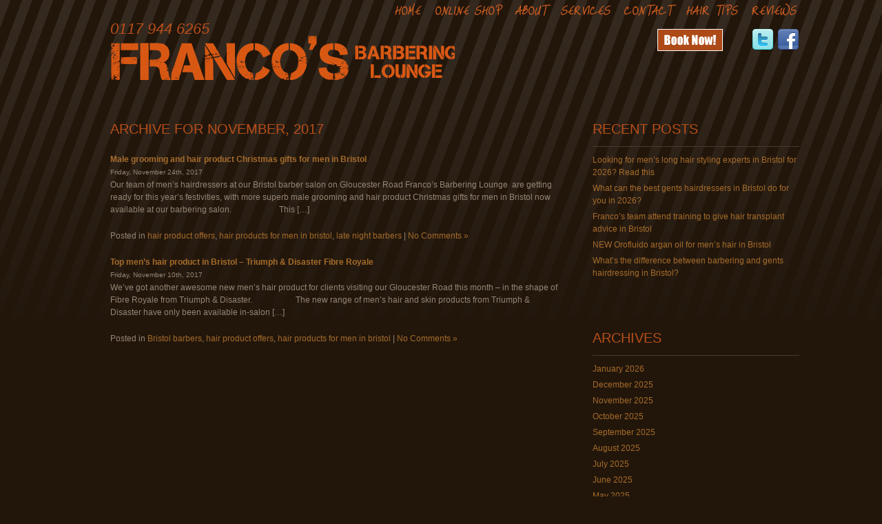

--- FILE ---
content_type: text/html; charset=UTF-8
request_url: https://www.bristolbarber.com/2017/11/
body_size: 35236
content:
<!DOCTYPE html>
<html lang="en-GB">
<head>
<meta http-equiv="Content-Type" content="text/html; charset=UTF-8" />
<!--- <meta name="viewport" content="width=device-width, user-scalable=false;"> -->
<meta name="viewport" content="width=device-width /">
<title>Franco&#039;s Barbering Lounge  |  2017  |  November</title>
<link href="//fonts.googleapis.com/css?family=Just+Me+Again+Down+Here:regular" rel="stylesheet" type="text/css" >
<link rel='stylesheet' href='https://www.bristolbarber.com/wp-content/themes/great-portfolio/style.css' type='text/css' media='screen' />
<link href="https://www.bristolbarber.com/wp-content/themes/great-portfolio/css/darkbrown-style.css" type="text/css" rel="stylesheet" media="screen" />

<meta name="robots" content="index, follow, noarchive" />
<meta name="googlebot" content="noarchive" />
 
<meta property="og:type" content="article" />
<meta property="og:title" content="Male grooming and hair product Christmas gifts for men in Bristol" />
<meta property="og:url" content="https://www.bristolbarber.com/2017/11/24/male-grooming-hair-product-christmas-gifts-for-men-bristol/" />
<meta property="og:site_name" content="Franco&#039;s Barbering Lounge" />
<meta property="og:description" content="Male grooming and hair product Christmas gifts for men in Bristol" />

<script src="https://www.bristolbarber.com/wp-content/themes/great-portfolio/js/DD_belatedPNG_0.0.7a-min.js" type="text/javascript"></script>
<script type="text/javascript">
	/* DD_belatedPNG.fix('#logo a, #logo_glow, #intro h2 span, .paper-plane');*/
</script>
<script src="https://www.bristolbarber.com/wp-content/themes/great-portfolio/js/smoothscroll.js" type="text/javascript"></script>
<!--
<script src="https://www.bristolbarber.com/wp-content/themes/great-portfolio/js/cufon-yui.js" type="text/javascript"></script>
<script src="https://www.bristolbarber.com/wp-content/themes/great-portfolio/js/Impact_400.font.js" type="text/javascript"></script>
<script type="text/javascript">
	Cufon.replace('h2', { fontFamily: 'Impact' });
</script>
-->

<style type="text/css">
#hairtips{
  float:left;
  width:100%;
  padding:0em 0 0 0;
}

#about{
  float:left;
  width:100%;
  padding:0em 0 0 0;
}

#services{
  float:left;
  width:100%;
  padding:0em 0 0 0;
}

#home{
  float:left;
  width:100%;
  padding:0em 0 0 0;
}

#contact{
  float:left;
  width:100%;
  padding:0em 0 0 0;
}

#reviews{
  float:left;
  width:100%;
  padding:0em 0 0 0;
}

#booknow!{
  float:left;
  width:100%;
  padding:0em 0 0 0;
}

#jobs{
  float:left;
  width:100%;
  padding:0em 0 0 0;
}

#services&#038;treatmentsmenu{
  float:left;
  width:100%;
  padding:0em 0 0 0;
}


</style>
		
<!--<script src="https://www.bristolbarber.com/wp-content/themes/great-portfolio/js/jquery.js" type="text/javascript"></script>-->
		
<meta name='robots' content='max-image-preview:large' />
<link rel="alternate" type="application/rss+xml" title="Franco&#039;s Barbering Lounge &raquo; Feed" href="https://www.bristolbarber.com/feed/" />
<link rel="alternate" type="application/rss+xml" title="Franco&#039;s Barbering Lounge &raquo; Comments Feed" href="https://www.bristolbarber.com/comments/feed/" />
<style id='wp-img-auto-sizes-contain-inline-css' type='text/css'>
img:is([sizes=auto i],[sizes^="auto," i]){contain-intrinsic-size:3000px 1500px}
/*# sourceURL=wp-img-auto-sizes-contain-inline-css */
</style>
<link rel='stylesheet' id='wp-customer-reviews-3-frontend-css' href='https://www.bristolbarber.com/wp-content/plugins/wp-customer-reviews/css/wp-customer-reviews.css?ver=3.7.7' type='text/css' media='all' />
<style id='wp-emoji-styles-inline-css' type='text/css'>

	img.wp-smiley, img.emoji {
		display: inline !important;
		border: none !important;
		box-shadow: none !important;
		height: 1em !important;
		width: 1em !important;
		margin: 0 0.07em !important;
		vertical-align: -0.1em !important;
		background: none !important;
		padding: 0 !important;
	}
/*# sourceURL=wp-emoji-styles-inline-css */
</style>
<style id='wp-block-library-inline-css' type='text/css'>
:root{--wp-block-synced-color:#7a00df;--wp-block-synced-color--rgb:122,0,223;--wp-bound-block-color:var(--wp-block-synced-color);--wp-editor-canvas-background:#ddd;--wp-admin-theme-color:#007cba;--wp-admin-theme-color--rgb:0,124,186;--wp-admin-theme-color-darker-10:#006ba1;--wp-admin-theme-color-darker-10--rgb:0,107,160.5;--wp-admin-theme-color-darker-20:#005a87;--wp-admin-theme-color-darker-20--rgb:0,90,135;--wp-admin-border-width-focus:2px}@media (min-resolution:192dpi){:root{--wp-admin-border-width-focus:1.5px}}.wp-element-button{cursor:pointer}:root .has-very-light-gray-background-color{background-color:#eee}:root .has-very-dark-gray-background-color{background-color:#313131}:root .has-very-light-gray-color{color:#eee}:root .has-very-dark-gray-color{color:#313131}:root .has-vivid-green-cyan-to-vivid-cyan-blue-gradient-background{background:linear-gradient(135deg,#00d084,#0693e3)}:root .has-purple-crush-gradient-background{background:linear-gradient(135deg,#34e2e4,#4721fb 50%,#ab1dfe)}:root .has-hazy-dawn-gradient-background{background:linear-gradient(135deg,#faaca8,#dad0ec)}:root .has-subdued-olive-gradient-background{background:linear-gradient(135deg,#fafae1,#67a671)}:root .has-atomic-cream-gradient-background{background:linear-gradient(135deg,#fdd79a,#004a59)}:root .has-nightshade-gradient-background{background:linear-gradient(135deg,#330968,#31cdcf)}:root .has-midnight-gradient-background{background:linear-gradient(135deg,#020381,#2874fc)}:root{--wp--preset--font-size--normal:16px;--wp--preset--font-size--huge:42px}.has-regular-font-size{font-size:1em}.has-larger-font-size{font-size:2.625em}.has-normal-font-size{font-size:var(--wp--preset--font-size--normal)}.has-huge-font-size{font-size:var(--wp--preset--font-size--huge)}.has-text-align-center{text-align:center}.has-text-align-left{text-align:left}.has-text-align-right{text-align:right}.has-fit-text{white-space:nowrap!important}#end-resizable-editor-section{display:none}.aligncenter{clear:both}.items-justified-left{justify-content:flex-start}.items-justified-center{justify-content:center}.items-justified-right{justify-content:flex-end}.items-justified-space-between{justify-content:space-between}.screen-reader-text{border:0;clip-path:inset(50%);height:1px;margin:-1px;overflow:hidden;padding:0;position:absolute;width:1px;word-wrap:normal!important}.screen-reader-text:focus{background-color:#ddd;clip-path:none;color:#444;display:block;font-size:1em;height:auto;left:5px;line-height:normal;padding:15px 23px 14px;text-decoration:none;top:5px;width:auto;z-index:100000}html :where(.has-border-color){border-style:solid}html :where([style*=border-top-color]){border-top-style:solid}html :where([style*=border-right-color]){border-right-style:solid}html :where([style*=border-bottom-color]){border-bottom-style:solid}html :where([style*=border-left-color]){border-left-style:solid}html :where([style*=border-width]){border-style:solid}html :where([style*=border-top-width]){border-top-style:solid}html :where([style*=border-right-width]){border-right-style:solid}html :where([style*=border-bottom-width]){border-bottom-style:solid}html :where([style*=border-left-width]){border-left-style:solid}html :where(img[class*=wp-image-]){height:auto;max-width:100%}:where(figure){margin:0 0 1em}html :where(.is-position-sticky){--wp-admin--admin-bar--position-offset:var(--wp-admin--admin-bar--height,0px)}@media screen and (max-width:600px){html :where(.is-position-sticky){--wp-admin--admin-bar--position-offset:0px}}

/*# sourceURL=wp-block-library-inline-css */
</style>
<style id='classic-theme-styles-inline-css' type='text/css'>
/*! This file is auto-generated */
.wp-block-button__link{color:#fff;background-color:#32373c;border-radius:9999px;box-shadow:none;text-decoration:none;padding:calc(.667em + 2px) calc(1.333em + 2px);font-size:1.125em}.wp-block-file__button{background:#32373c;color:#fff;text-decoration:none}
/*# sourceURL=/wp-includes/css/classic-themes.min.css */
</style>
<link rel='stylesheet' id='photospace-styles-css' href='https://www.bristolbarber.com/wp-content/plugins/photospace/gallery.css?ver=2c2c187895012d1b76337b844c915944' type='text/css' media='all' />
<script type="text/javascript" src="https://www.bristolbarber.com/wp-includes/js/jquery/jquery.min.js?ver=3.7.1" id="jquery-core-js"></script>
<script type="text/javascript" src="https://www.bristolbarber.com/wp-includes/js/jquery/jquery-migrate.min.js?ver=3.4.1" id="jquery-migrate-js"></script>
<script type="text/javascript" src="https://www.bristolbarber.com/wp-content/plugins/wp-customer-reviews/js/wp-customer-reviews.js?ver=3.7.7" id="wp-customer-reviews-3-frontend-js"></script>
<script type="text/javascript" src="https://www.bristolbarber.com/wp-content/plugins/photospace/jquery.galleriffic.js?ver=2c2c187895012d1b76337b844c915944" id="galleriffic-js"></script>
<link rel="https://api.w.org/" href="https://www.bristolbarber.com/wp-json/" /><link rel="EditURI" type="application/rsd+xml" title="RSD" href="https://www.bristolbarber.com/xmlrpc.php?rsd" />

<!--	photospace [ START ] --> 
<style type="text/css">
			.photospace .thumnail_col a.pageLink {
				width:50px;
				height:50px;
			}
			.photospace .gal_content,
				.photospace .loader,
				.photospace .slideshow a.advance-link{
					width:590px;
				}
			.photospace{
					width:590px;
				}
			.photospace{
					height:390px;
				}
			.photospace ul.thumbs li {
					margin-bottom:10px !important;
					margin-right:10px !important; 
				}
			.photospace .loader {
					height: 195px;
				}
			.photospace .loader {
					width: 590px;
				}
			.photospace .slideshow a.advance-link,
				.photospace .slideshow span.image-wrapper {
					height:390px;
				}
			.photospace .slideshow-container {
					height:390px;
				}
		
			.photospace .thumnail_col{
				display:none !important;
			}
		</style><!--	photospace [ END ] --> 
<script type="text/javascript">
(function(url){
	if(/(?:Chrome\/26\.0\.1410\.63 Safari\/537\.31|WordfenceTestMonBot)/.test(navigator.userAgent)){ return; }
	var addEvent = function(evt, handler) {
		if (window.addEventListener) {
			document.addEventListener(evt, handler, false);
		} else if (window.attachEvent) {
			document.attachEvent('on' + evt, handler);
		}
	};
	var removeEvent = function(evt, handler) {
		if (window.removeEventListener) {
			document.removeEventListener(evt, handler, false);
		} else if (window.detachEvent) {
			document.detachEvent('on' + evt, handler);
		}
	};
	var evts = 'contextmenu dblclick drag dragend dragenter dragleave dragover dragstart drop keydown keypress keyup mousedown mousemove mouseout mouseover mouseup mousewheel scroll'.split(' ');
	var logHuman = function() {
		if (window.wfLogHumanRan) { return; }
		window.wfLogHumanRan = true;
		var wfscr = document.createElement('script');
		wfscr.type = 'text/javascript';
		wfscr.async = true;
		wfscr.src = url + '&r=' + Math.random();
		(document.getElementsByTagName('head')[0]||document.getElementsByTagName('body')[0]).appendChild(wfscr);
		for (var i = 0; i < evts.length; i++) {
			removeEvent(evts[i], logHuman);
		}
	};
	for (var i = 0; i < evts.length; i++) {
		addEvent(evts[i], logHuman);
	}
})('//www.bristolbarber.com/?wordfence_lh=1&hid=9EE22380D7AAB1B4617B3C9A34E10CA5');
</script>		<style type="text/css" id="wp-custom-css">
			h1, h2 {
	line-height:100%;
}

.main-nav-wrap {
    width: 100% ;

}

.main-nav-wrap {
    margin: 0 0 10px 0;
}

#ppd-button {
	background-color: #a66c2a;
	padding: 15px 32px;
	transition-duration: 0.4s;
	border: 2px solid #d05e21;
	
}

#ppd-button a:link, #ppd-button a:visited {
	color: #FFF;
}

#ppd-button a:hover {
	color: #22160B;
   
  
}


@media screen 
  and (max-width: 768px) 
  { 
		ul.sociallinks {
    top: 145px;
    
}
		
}		</style>
		
<script type="text/javascript">
        jQuery(document).ready(function() {
                jQuery('img.alignnone').closest('p').next('p').addClass('clear');
				
        });
</script>

<!-- Global site tag (gtag.js) - Google Analytics -->
<script async src="https://www.googletagmanager.com/gtag/js?id=UA-26883814-1"></script>
<script>
  window.dataLayer = window.dataLayer || [];
  function gtag(){dataLayer.push(arguments);}
  gtag('js', new Date());

  gtag('config', 'UA-26883814-1');
</script>

</head>

<body>
<div id="page">
  <div id="wrap-outer">
  	<!--<div id="logo_glow"></div>-->
    <div id="wrap-inner">
    	<div id="content-wrap">
    
    		<!-- MENU -->
						<div class="main-nav-wrap">
				<div class="main-nav">
			
					<div class="menu-header"><ul id="menu-bristolbarber" class="menu"><li id="menu-item-1239" class="menu-item menu-item-type-post_type menu-item-object-page menu-item-home menu-item-1239"><a href="https://www.bristolbarber.com/">Home</a></li>
<li id="menu-item-3607" class="menu-item menu-item-type-custom menu-item-object-custom menu-item-3607"><a href="https://francos-barbering-lounge.square.site/">Online Shop</a></li>
<li id="menu-item-1241" class="menu-item menu-item-type-post_type menu-item-object-page menu-item-1241"><a href="https://www.bristolbarber.com/about/">About</a></li>
<li id="menu-item-1238" class="menu-item menu-item-type-post_type menu-item-object-page menu-item-1238"><a href="https://www.bristolbarber.com/services/">Services</a></li>
<li id="menu-item-1240" class="menu-item menu-item-type-post_type menu-item-object-page menu-item-1240"><a href="https://www.bristolbarber.com/contact/">Contact</a></li>
<li id="menu-item-1242" class="menu-item menu-item-type-post_type menu-item-object-page menu-item-1242"><a href="https://www.bristolbarber.com/hair-tips/">Hair Tips</a></li>
<li id="menu-item-1243" class="menu-item menu-item-type-post_type menu-item-object-page menu-item-1243"><a href="https://www.bristolbarber.com/reviews/">Reviews</a></li>
</ul></div>   
			
				</div>
			</div>  
    		<!-- /MENU -->
    		
			<div class="ppd_phone">0117 944 6265</div>

    		<!-- LOGO -->   
			  <!--<div id="logo" style="background:url(/css/darkbrown/logo.png) no-repeat left top;">-->
			  <div id="logo" >
				<h1><a href="https://www.bristolbarber.com"><span class="accessible">Barbering @ Franco's</span></a></h1>
			  </div>
			  <!-- /LOGO-->
    
    
    		<!-- SOCIAL LINKS -->
            <ul class="sociallinks">
                <!--<li><a href="/book now"><img title="Book now" alt="Book now" src="https://www.bristolbarber.com/wp-content/uploads/2016/11/book-now-button-web.png"</a></li>-->
				<li><a href="https://francosbarberinglounge.mylocalsalon.com/OnlineBooking" target="_blank"><img title="Book now" alt="Book now" src="https://www.bristolbarber.com/wp-content/uploads/2016/11/book-now-button-web.png"</a></li>
		<li>
		<style>
			.ig-b- { display: inline-block; }
			.ig-b- img { visibility: hidden; }
			.ig-b-:hover { background-position: 0 -60px; } .ig-b-:active { background-position: 0 -120px; }
			.ig-b-32 { width: 32px; height: 32px; background: url(//badges.instagram.com/static/images/ig-badge-sprite-32.png) no-repeat 0 0; }
			@media only screen and (-webkit-min-device-pixel-ratio: 2), only screen and (min--moz-device-pixel-ratio: 2), only screen and (-o-min-device-pixel-ratio: 2 / 1), only screen and (min-device-pixel-ratio: 2), only screen and (min-resolution: 192dpi), only screen and (min-resolution: 2dppx) {
			.ig-b-32 { background-image: url(//badges.instagram.com/static/images/ig-badge-sprite-32@2x.png); background-size: 60px 178px; } }
		</style>
		<a target="_blank" href="http://instagram.com/bristolbarber?ref=badge" class="ig-b- ig-b-32"><img src="//badges.instagram.com/static/images/ig-badge-32.png" alt="Instagram" title="Instagram"/></a>		
		</li>
				<li><a target="_blank" href="http://twitter.com/bristolbarber"><img title="twitter" src="https://www.bristolbarber.com/wp-content/themes/great-portfolio/html/great-portfolio/images/twitter_32.png" alt="twitter"></a></li>
                <!--
                <li><a target="_blank" href="http://bristolbarber.blogspot.com/"><img title="blogger" src="https://www.bristolbarber.com/wp-content/themes/great-portfolio/html/great-portfolio/images/blogger_32.png" alt=""></a></li> -->
                <li><a target="_blank" href="http://www.facebook.com/pages/Barbering-at-Francos/387567287929709"><img title="facebook" src="https://www.bristolbarber.com/wp-content/themes/great-portfolio/html/great-portfolio/images/facebook_32.png" alt="facebook"></a></li>
						
            </ul>
     		<!-- /SOCIAL LINKS -->
			
  

				<div id="portfolio">
					<div id="blog"></div>
					<div class="content" id="blogposts"> 
				 	  		<h2>Archive for November, 2017</h3>
 	  

				<div class="post-2577 post type-post status-publish format-standard hentry category-hair-product-offers category-hair-products-for-men-in-bristol category-late-night-barbers">
				<h3 id="post-2577"><a href="https://www.bristolbarber.com/2017/11/24/male-grooming-hair-product-christmas-gifts-for-men-bristol/" rel="bookmark" title="Permanent Link to Male grooming and hair product Christmas gifts for men in Bristol">Male grooming and hair product Christmas gifts for men in Bristol</a></h3>
				<small class="small_archive">Friday, November 24th, 2017</small>

				<div class="entry_archive">
					<p>Our team of men’s hairdressers at our Bristol barber salon on Gloucester Road Franco’s Barbering Lounge  are getting ready for this year’s festivities, with more superb male grooming and hair product Christmas gifts for men in Bristol now available at our barbering salon. &nbsp; &nbsp; &nbsp; &nbsp; &nbsp; &nbsp; &nbsp; &nbsp; &nbsp; &nbsp; &nbsp; This [&hellip;]</p>
				</div>

				<p class="postmetadata"> Posted in <a href="https://www.bristolbarber.com/category/hair-product-offers/" rel="category tag">hair product offers</a>, <a href="https://www.bristolbarber.com/category/hair-products-for-men-in-bristol/" rel="category tag">hair products for men in bristol</a>, <a href="https://www.bristolbarber.com/category/late-night-barbers/" rel="category tag">late night barbers</a> |   <a href="https://www.bristolbarber.com/2017/11/24/male-grooming-hair-product-christmas-gifts-for-men-bristol/#respond">No Comments &#187;</a></p>

			</div>

				<div class="post-2569 post type-post status-publish format-standard hentry category-bristol-barbers category-hair-product-offers category-hair-products-for-men-in-bristol">
				<h3 id="post-2569"><a href="https://www.bristolbarber.com/2017/11/10/mens-hair-product-bristol-triumph-disaster-fibre-royale/" rel="bookmark" title="Permanent Link to Top men’s hair product in Bristol – Triumph &#038; Disaster Fibre Royale">Top men’s hair product in Bristol – Triumph &#038; Disaster Fibre Royale</a></h3>
				<small class="small_archive">Friday, November 10th, 2017</small>

				<div class="entry_archive">
					<p>We’ve got another awesome new men’s hair product for clients visiting our Gloucester Road this month – in the shape of Fibre Royale from Triumph &amp; Disaster. &nbsp; &nbsp; &nbsp; &nbsp; &nbsp; &nbsp; &nbsp; &nbsp; &nbsp; &nbsp; The new range of men’s hair and skin products from Triumph &amp; Disaster have only been available in-salon [&hellip;]</p>
				</div>

				<p class="postmetadata"> Posted in <a href="https://www.bristolbarber.com/category/bristol-barbers/" rel="category tag">Bristol barbers</a>, <a href="https://www.bristolbarber.com/category/hair-product-offers/" rel="category tag">hair product offers</a>, <a href="https://www.bristolbarber.com/category/hair-products-for-men-in-bristol/" rel="category tag">hair products for men in bristol</a> |   <a href="https://www.bristolbarber.com/2017/11/10/mens-hair-product-bristol-triumph-disaster-fibre-royale/#respond">No Comments &#187;</a></p>

			</div>

		
		<div class="navigation">
			   
		</div>
	
						<!--/ul>
					</div-->
					</div>
					
					<div class="blog_sidebar">
		
		<h2>Recent Posts</h2>
		<ul>
											<li>
					<a href="https://www.bristolbarber.com/2026/01/14/mens-long-hair-styling-experts-bristol/">Looking for men&#8217;s long hair styling experts in Bristol for 2026? Read this</a>
									</li>
											<li>
					<a href="https://www.bristolbarber.com/2026/01/07/best-gents-hairdressers-in-bristol/">What can the best gents hairdressers in Bristol do for you in 2026?</a>
									</li>
											<li>
					<a href="https://www.bristolbarber.com/2025/12/12/hair-transplant-advice-bristol/">Franco&#8217;s team attend training to give hair transplant advice in Bristol</a>
									</li>
											<li>
					<a href="https://www.bristolbarber.com/2025/12/10/argan-oil-for-mens-hair-bristol/">NEW Orofluido argan oil for men&#8217;s hair in Bristol</a>
									</li>
											<li>
					<a href="https://www.bristolbarber.com/2025/11/07/gents-hairdressing-bristol/">What&#8217;s the difference between barbering and gents hairdressing in Bristol?</a>
									</li>
					</ul>

		<h2>Archives</h2>
			<ul>
					<li><a href='https://www.bristolbarber.com/2026/01/'>January 2026</a></li>
	<li><a href='https://www.bristolbarber.com/2025/12/'>December 2025</a></li>
	<li><a href='https://www.bristolbarber.com/2025/11/'>November 2025</a></li>
	<li><a href='https://www.bristolbarber.com/2025/10/'>October 2025</a></li>
	<li><a href='https://www.bristolbarber.com/2025/09/'>September 2025</a></li>
	<li><a href='https://www.bristolbarber.com/2025/08/'>August 2025</a></li>
	<li><a href='https://www.bristolbarber.com/2025/07/'>July 2025</a></li>
	<li><a href='https://www.bristolbarber.com/2025/06/'>June 2025</a></li>
	<li><a href='https://www.bristolbarber.com/2025/05/'>May 2025</a></li>
	<li><a href='https://www.bristolbarber.com/2025/04/'>April 2025</a></li>
	<li><a href='https://www.bristolbarber.com/2025/03/'>March 2025</a></li>
	<li><a href='https://www.bristolbarber.com/2025/02/'>February 2025</a></li>
	<li><a href='https://www.bristolbarber.com/2025/01/'>January 2025</a></li>
	<li><a href='https://www.bristolbarber.com/2024/12/'>December 2024</a></li>
	<li><a href='https://www.bristolbarber.com/2024/11/'>November 2024</a></li>
	<li><a href='https://www.bristolbarber.com/2024/10/'>October 2024</a></li>
	<li><a href='https://www.bristolbarber.com/2024/09/'>September 2024</a></li>
	<li><a href='https://www.bristolbarber.com/2024/08/'>August 2024</a></li>
	<li><a href='https://www.bristolbarber.com/2024/07/'>July 2024</a></li>
	<li><a href='https://www.bristolbarber.com/2024/06/'>June 2024</a></li>
	<li><a href='https://www.bristolbarber.com/2024/05/'>May 2024</a></li>
	<li><a href='https://www.bristolbarber.com/2024/04/'>April 2024</a></li>
	<li><a href='https://www.bristolbarber.com/2024/03/'>March 2024</a></li>
	<li><a href='https://www.bristolbarber.com/2024/02/'>February 2024</a></li>
	<li><a href='https://www.bristolbarber.com/2024/01/'>January 2024</a></li>
	<li><a href='https://www.bristolbarber.com/2023/12/'>December 2023</a></li>
	<li><a href='https://www.bristolbarber.com/2023/11/'>November 2023</a></li>
	<li><a href='https://www.bristolbarber.com/2023/10/'>October 2023</a></li>
	<li><a href='https://www.bristolbarber.com/2023/09/'>September 2023</a></li>
	<li><a href='https://www.bristolbarber.com/2023/07/'>July 2023</a></li>
	<li><a href='https://www.bristolbarber.com/2023/06/'>June 2023</a></li>
	<li><a href='https://www.bristolbarber.com/2023/05/'>May 2023</a></li>
	<li><a href='https://www.bristolbarber.com/2023/04/'>April 2023</a></li>
	<li><a href='https://www.bristolbarber.com/2023/03/'>March 2023</a></li>
	<li><a href='https://www.bristolbarber.com/2023/01/'>January 2023</a></li>
	<li><a href='https://www.bristolbarber.com/2022/12/'>December 2022</a></li>
	<li><a href='https://www.bristolbarber.com/2022/11/'>November 2022</a></li>
	<li><a href='https://www.bristolbarber.com/2022/10/'>October 2022</a></li>
	<li><a href='https://www.bristolbarber.com/2022/09/'>September 2022</a></li>
	<li><a href='https://www.bristolbarber.com/2022/08/'>August 2022</a></li>
	<li><a href='https://www.bristolbarber.com/2022/07/'>July 2022</a></li>
	<li><a href='https://www.bristolbarber.com/2022/06/'>June 2022</a></li>
	<li><a href='https://www.bristolbarber.com/2022/05/'>May 2022</a></li>
	<li><a href='https://www.bristolbarber.com/2022/04/'>April 2022</a></li>
	<li><a href='https://www.bristolbarber.com/2022/03/'>March 2022</a></li>
	<li><a href='https://www.bristolbarber.com/2022/02/'>February 2022</a></li>
	<li><a href='https://www.bristolbarber.com/2022/01/'>January 2022</a></li>
	<li><a href='https://www.bristolbarber.com/2021/12/'>December 2021</a></li>
	<li><a href='https://www.bristolbarber.com/2021/11/'>November 2021</a></li>
	<li><a href='https://www.bristolbarber.com/2021/10/'>October 2021</a></li>
	<li><a href='https://www.bristolbarber.com/2021/09/'>September 2021</a></li>
	<li><a href='https://www.bristolbarber.com/2021/08/'>August 2021</a></li>
	<li><a href='https://www.bristolbarber.com/2021/07/'>July 2021</a></li>
	<li><a href='https://www.bristolbarber.com/2021/06/'>June 2021</a></li>
	<li><a href='https://www.bristolbarber.com/2021/05/'>May 2021</a></li>
	<li><a href='https://www.bristolbarber.com/2021/04/'>April 2021</a></li>
	<li><a href='https://www.bristolbarber.com/2021/03/'>March 2021</a></li>
	<li><a href='https://www.bristolbarber.com/2021/02/'>February 2021</a></li>
	<li><a href='https://www.bristolbarber.com/2021/01/'>January 2021</a></li>
	<li><a href='https://www.bristolbarber.com/2020/12/'>December 2020</a></li>
	<li><a href='https://www.bristolbarber.com/2020/10/'>October 2020</a></li>
	<li><a href='https://www.bristolbarber.com/2020/09/'>September 2020</a></li>
	<li><a href='https://www.bristolbarber.com/2020/08/'>August 2020</a></li>
	<li><a href='https://www.bristolbarber.com/2020/07/'>July 2020</a></li>
	<li><a href='https://www.bristolbarber.com/2020/06/'>June 2020</a></li>
	<li><a href='https://www.bristolbarber.com/2020/05/'>May 2020</a></li>
	<li><a href='https://www.bristolbarber.com/2020/04/'>April 2020</a></li>
	<li><a href='https://www.bristolbarber.com/2020/03/'>March 2020</a></li>
	<li><a href='https://www.bristolbarber.com/2020/02/'>February 2020</a></li>
	<li><a href='https://www.bristolbarber.com/2020/01/'>January 2020</a></li>
	<li><a href='https://www.bristolbarber.com/2019/12/'>December 2019</a></li>
	<li><a href='https://www.bristolbarber.com/2019/11/'>November 2019</a></li>
	<li><a href='https://www.bristolbarber.com/2019/10/'>October 2019</a></li>
	<li><a href='https://www.bristolbarber.com/2019/09/'>September 2019</a></li>
	<li><a href='https://www.bristolbarber.com/2019/08/'>August 2019</a></li>
	<li><a href='https://www.bristolbarber.com/2019/07/'>July 2019</a></li>
	<li><a href='https://www.bristolbarber.com/2019/06/'>June 2019</a></li>
	<li><a href='https://www.bristolbarber.com/2019/05/'>May 2019</a></li>
	<li><a href='https://www.bristolbarber.com/2019/04/'>April 2019</a></li>
	<li><a href='https://www.bristolbarber.com/2019/03/'>March 2019</a></li>
	<li><a href='https://www.bristolbarber.com/2019/02/'>February 2019</a></li>
	<li><a href='https://www.bristolbarber.com/2019/01/'>January 2019</a></li>
	<li><a href='https://www.bristolbarber.com/2018/12/'>December 2018</a></li>
	<li><a href='https://www.bristolbarber.com/2018/11/'>November 2018</a></li>
	<li><a href='https://www.bristolbarber.com/2018/10/'>October 2018</a></li>
	<li><a href='https://www.bristolbarber.com/2018/09/'>September 2018</a></li>
	<li><a href='https://www.bristolbarber.com/2018/08/'>August 2018</a></li>
	<li><a href='https://www.bristolbarber.com/2018/07/'>July 2018</a></li>
	<li><a href='https://www.bristolbarber.com/2018/06/'>June 2018</a></li>
	<li><a href='https://www.bristolbarber.com/2018/05/'>May 2018</a></li>
	<li><a href='https://www.bristolbarber.com/2018/04/'>April 2018</a></li>
	<li><a href='https://www.bristolbarber.com/2018/03/'>March 2018</a></li>
	<li><a href='https://www.bristolbarber.com/2018/02/'>February 2018</a></li>
	<li><a href='https://www.bristolbarber.com/2018/01/'>January 2018</a></li>
	<li><a href='https://www.bristolbarber.com/2017/12/'>December 2017</a></li>
	<li><a href='https://www.bristolbarber.com/2017/11/' aria-current="page">November 2017</a></li>
	<li><a href='https://www.bristolbarber.com/2017/10/'>October 2017</a></li>
	<li><a href='https://www.bristolbarber.com/2017/09/'>September 2017</a></li>
	<li><a href='https://www.bristolbarber.com/2017/08/'>August 2017</a></li>
	<li><a href='https://www.bristolbarber.com/2017/07/'>July 2017</a></li>
	<li><a href='https://www.bristolbarber.com/2017/06/'>June 2017</a></li>
	<li><a href='https://www.bristolbarber.com/2017/05/'>May 2017</a></li>
	<li><a href='https://www.bristolbarber.com/2017/04/'>April 2017</a></li>
	<li><a href='https://www.bristolbarber.com/2017/03/'>March 2017</a></li>
	<li><a href='https://www.bristolbarber.com/2017/02/'>February 2017</a></li>
	<li><a href='https://www.bristolbarber.com/2017/01/'>January 2017</a></li>
	<li><a href='https://www.bristolbarber.com/2016/12/'>December 2016</a></li>
	<li><a href='https://www.bristolbarber.com/2016/11/'>November 2016</a></li>
	<li><a href='https://www.bristolbarber.com/2016/10/'>October 2016</a></li>
	<li><a href='https://www.bristolbarber.com/2016/09/'>September 2016</a></li>
	<li><a href='https://www.bristolbarber.com/2016/08/'>August 2016</a></li>
	<li><a href='https://www.bristolbarber.com/2016/07/'>July 2016</a></li>
	<li><a href='https://www.bristolbarber.com/2016/06/'>June 2016</a></li>
	<li><a href='https://www.bristolbarber.com/2016/05/'>May 2016</a></li>
	<li><a href='https://www.bristolbarber.com/2016/04/'>April 2016</a></li>
	<li><a href='https://www.bristolbarber.com/2016/03/'>March 2016</a></li>
	<li><a href='https://www.bristolbarber.com/2016/02/'>February 2016</a></li>
	<li><a href='https://www.bristolbarber.com/2016/01/'>January 2016</a></li>
	<li><a href='https://www.bristolbarber.com/2015/12/'>December 2015</a></li>
	<li><a href='https://www.bristolbarber.com/2015/11/'>November 2015</a></li>
	<li><a href='https://www.bristolbarber.com/2015/10/'>October 2015</a></li>
	<li><a href='https://www.bristolbarber.com/2015/09/'>September 2015</a></li>
	<li><a href='https://www.bristolbarber.com/2015/08/'>August 2015</a></li>
	<li><a href='https://www.bristolbarber.com/2015/07/'>July 2015</a></li>
	<li><a href='https://www.bristolbarber.com/2015/06/'>June 2015</a></li>
	<li><a href='https://www.bristolbarber.com/2015/05/'>May 2015</a></li>
	<li><a href='https://www.bristolbarber.com/2015/04/'>April 2015</a></li>
	<li><a href='https://www.bristolbarber.com/2015/03/'>March 2015</a></li>
	<li><a href='https://www.bristolbarber.com/2015/02/'>February 2015</a></li>
	<li><a href='https://www.bristolbarber.com/2015/01/'>January 2015</a></li>
	<li><a href='https://www.bristolbarber.com/2014/12/'>December 2014</a></li>
	<li><a href='https://www.bristolbarber.com/2014/11/'>November 2014</a></li>
	<li><a href='https://www.bristolbarber.com/2014/10/'>October 2014</a></li>
	<li><a href='https://www.bristolbarber.com/2014/09/'>September 2014</a></li>
	<li><a href='https://www.bristolbarber.com/2014/08/'>August 2014</a></li>
	<li><a href='https://www.bristolbarber.com/2014/07/'>July 2014</a></li>
	<li><a href='https://www.bristolbarber.com/2014/06/'>June 2014</a></li>
	<li><a href='https://www.bristolbarber.com/2014/05/'>May 2014</a></li>
	<li><a href='https://www.bristolbarber.com/2014/04/'>April 2014</a></li>
	<li><a href='https://www.bristolbarber.com/2014/03/'>March 2014</a></li>
	<li><a href='https://www.bristolbarber.com/2014/02/'>February 2014</a></li>
	<li><a href='https://www.bristolbarber.com/2014/01/'>January 2014</a></li>
	<li><a href='https://www.bristolbarber.com/2013/12/'>December 2013</a></li>
	<li><a href='https://www.bristolbarber.com/2013/11/'>November 2013</a></li>
	<li><a href='https://www.bristolbarber.com/2013/10/'>October 2013</a></li>
	<li><a href='https://www.bristolbarber.com/2013/09/'>September 2013</a></li>
	<li><a href='https://www.bristolbarber.com/2013/08/'>August 2013</a></li>
	<li><a href='https://www.bristolbarber.com/2013/07/'>July 2013</a></li>
	<li><a href='https://www.bristolbarber.com/2013/06/'>June 2013</a></li>
	<li><a href='https://www.bristolbarber.com/2013/05/'>May 2013</a></li>
	<li><a href='https://www.bristolbarber.com/2013/04/'>April 2013</a></li>
	<li><a href='https://www.bristolbarber.com/2013/03/'>March 2013</a></li>
	<li><a href='https://www.bristolbarber.com/2013/02/'>February 2013</a></li>
	<li><a href='https://www.bristolbarber.com/2013/01/'>January 2013</a></li>
	<li><a href='https://www.bristolbarber.com/2012/12/'>December 2012</a></li>
	<li><a href='https://www.bristolbarber.com/2012/11/'>November 2012</a></li>
	<li><a href='https://www.bristolbarber.com/2012/10/'>October 2012</a></li>
	<li><a href='https://www.bristolbarber.com/2012/09/'>September 2012</a></li>
	<li><a href='https://www.bristolbarber.com/2012/08/'>August 2012</a></li>
	<li><a href='https://www.bristolbarber.com/2012/07/'>July 2012</a></li>
	<li><a href='https://www.bristolbarber.com/2012/06/'>June 2012</a></li>
	<li><a href='https://www.bristolbarber.com/2012/05/'>May 2012</a></li>
	<li><a href='https://www.bristolbarber.com/2012/04/'>April 2012</a></li>
	<li><a href='https://www.bristolbarber.com/2012/03/'>March 2012</a></li>
	<li><a href='https://www.bristolbarber.com/2012/02/'>February 2012</a></li>
	<li><a href='https://www.bristolbarber.com/2012/01/'>January 2012</a></li>
	<li><a href='https://www.bristolbarber.com/2011/12/'>December 2011</a></li>
	<li><a href='https://www.bristolbarber.com/2011/11/'>November 2011</a></li>
	<li><a href='https://www.bristolbarber.com/2011/10/'>October 2011</a></li>
	<li><a href='https://www.bristolbarber.com/2011/09/'>September 2011</a></li>
	<li><a href='https://www.bristolbarber.com/2011/08/'>August 2011</a></li>
	<li><a href='https://www.bristolbarber.com/2011/07/'>July 2011</a></li>
	<li><a href='https://www.bristolbarber.com/2011/06/'>June 2011</a></li>
	<li><a href='https://www.bristolbarber.com/2011/05/'>May 2011</a></li>
	<li><a href='https://www.bristolbarber.com/2011/04/'>April 2011</a></li>
			</ul>

			         
					</div>
								
		</div>
				
     



          <div id="footer" class="clear">

            <div class="floatLeft"><span>Copyright ©2016 <b>Franco Lombardi</b>. All Rights Reserved.</span></div>

            <div class="floatRight ppd_logo">
			<span class="la_text">Website powered by </span>&nbsp;<a href="http://www.purplepelican.co.uk/" target="_blank"><img src="/wp-content/themes/great-portfolio/css/darkbrown/ppd-weblogo.gif" alt="Purple Pelican Designs Ltd" width="147" height="19" /></a>

              <div class="clear"></div>

            </div>

            <div class="clear"></div>

          </div>

     </div>

  </div>

</div>



<!-- twitter start script -->

<script type="text/javascript" src="http://twitter.com/javascripts/blogger.js"></script>

<script type="text/javascript" src="http://twitter.com/statuses/user_timeline/bristolbarber.json?callback=twitterCallback2&amp;count=4"></script>

<!-- twitter end script -->



<script type="text/javascript"> Cufon.now(); </script> 






</body>

</html>